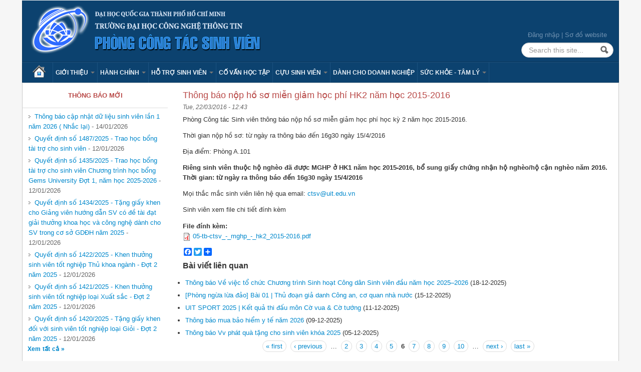

--- FILE ---
content_type: text/html; charset=utf-8
request_url: https://ctsv.uit.edu.vn/bai-viet/thong-bao-nop-ho-so-mien-giam-hoc-phi-hk2-nam-hoc-2015-2016?page=5
body_size: 37594
content:
<!DOCTYPE html>
<!--[if lt IE 7]> <html class="ie6 ie" lang="en" dir="ltr"> <![endif]-->
<!--[if IE 7]>    <html class="ie7 ie" lang="en" dir="ltr"> <![endif]-->
<!--[if IE 8]>    <html class="ie8 ie" lang="en" dir="ltr"> <![endif]-->
<!--[if IE 9]>    <html class="ie9 ie" lang="en" dir="ltr"> <![endif]-->
<!--[if !IE]> --> <html lang="en" dir="ltr"> <!-- <![endif]-->
<head>
  <meta http-equiv="Content-Type" content="text/html; charset=utf-8" />
<link rel="shortcut icon" href="https://ctsv.uit.edu.vn/favicon.ico" type="image/vnd.microsoft.icon" />
<meta name="description" content="Phòng Công tác Sinh viên thông báo nộp hồ sơ miễn giảm học phí học kỳ 2 năm học 2015-2016. Thời gian nộp hồ sơ: từ ngày ra thông báo đến 16g30 ngày 15/4/2016 Địa điểm: Phòng A.101 Riêng sinh viên thuộc hộ nghèo đã được MGHP ở HK1 năm học 2015-2016, bổ sung giấy chứng nhận hộ nghèo/hộ cận nghèo năm 2016. Thời gian: từ ngày ra thông báo đến 16g30 ngày 15/4/2016 Mọi thắc mắc sinh" />
<meta name="generator" content="Drupal 7 (https://www.drupal.org)" />
<link rel="canonical" href="https://ctsv.uit.edu.vn/bai-viet/thong-bao-nop-ho-so-mien-giam-hoc-phi-hk2-nam-hoc-2015-2016" />
<link rel="shortlink" href="https://ctsv.uit.edu.vn/node/702" />
  <!-- Set the viewport width to device width for mobile -->
  <meta name="viewport" content="width=device-width, initial-scale=1.0">
  <title>Thông báo nộp hồ sơ miễn giảm học phí HK2 năm học 2015-2016 | Page 6 | Phòng Công tác Sinh viên</title>
  <link type="text/css" rel="stylesheet" href="https://ctsv.uit.edu.vn/sites/default/files/css/css_xE-rWrJf-fncB6ztZfd2huxqgxu4WO-qwma6Xer30m4.css" media="all" />
<link type="text/css" rel="stylesheet" href="https://ctsv.uit.edu.vn/sites/default/files/css/css_Je6QBugTCT5qZJPF5aNansMhYEmzCjvsjO6iR-2D7iQ.css" media="all" />
<link type="text/css" rel="stylesheet" href="https://ctsv.uit.edu.vn/sites/default/files/css/css_RVLYlMNyhQ64TCciFaryPu6LNcWL9HE4S9pzMADid1E.css" media="all" />
<link type="text/css" rel="stylesheet" href="https://ctsv.uit.edu.vn/sites/default/files/css/css_6yCOqyj5arzimpx9kK1nin8faRlvVseTGTNMs1Fi4NY.css" media="all" />
<link type="text/css" rel="stylesheet" href="https://ctsv.uit.edu.vn/sites/default/files/css/css_nGZ0EUi6HATidAf3pITrpLdyTGtTsmfVAzXLpUp2gr4.css" media="print" />
  <script type="text/javascript" src="https://ctsv.uit.edu.vn/sites/default/files/js/js_Pt6OpwTd6jcHLRIjrE-eSPLWMxWDkcyYrPTIrXDSON0.js"></script>
<script type="text/javascript" src="https://ctsv.uit.edu.vn/sites/default/files/js/js_dTqnMXUtPXN8VktrdZRewsB95h5IKO--K1rGpjZGLVo.js"></script>
<script type="text/javascript" src="https://ctsv.uit.edu.vn/sites/default/files/js/js_n47-GZNDrapD-xqFlCCAtXMBBWDUdddPtBXS91E0iGk.js"></script>
<script type="text/javascript" src="https://ctsv.uit.edu.vn/sites/default/files/js/js_KO0H6OCjMqzSaGkFFkbp3kfmfGBgNQYYG2nd21XoPvM.js"></script>
<script type="text/javascript" src="https://www.googletagmanager.com/gtag/js?id=UA-125653052-1"></script>
<script type="text/javascript">
<!--//--><![CDATA[//><!--
window.dataLayer = window.dataLayer || [];function gtag(){dataLayer.push(arguments)};gtag("js", new Date());gtag("set", "developer_id.dMDhkMT", true);gtag("config", "UA-125653052-1", {"groups":"default"});
//--><!]]>
</script>
<script type="text/javascript">
<!--//--><![CDATA[//><!--
window.a2a_config=window.a2a_config||{};window.da2a={done:false,html_done:false,script_ready:false,script_load:function(){var a=document.createElement('script'),s=document.getElementsByTagName('script')[0];a.type='text/javascript';a.async=true;a.src='https://static.addtoany.com/menu/page.js';s.parentNode.insertBefore(a,s);da2a.script_load=function(){};},script_onready:function(){da2a.script_ready=true;if(da2a.html_done)da2a.init();},init:function(){for(var i=0,el,target,targets=da2a.targets,length=targets.length;i<length;i++){el=document.getElementById('da2a_'+(i+1));target=targets[i];a2a_config.linkname=target.title;a2a_config.linkurl=target.url;if(el){a2a.init('page',{target:el});el.id='';}da2a.done=true;}da2a.targets=[];}};(function ($){Drupal.behaviors.addToAny = {attach: function (context, settings) {if (context !== document && window.da2a) {if(da2a.script_ready)a2a.init_all();da2a.script_load();}}}})(jQuery);a2a_config.callbacks=a2a_config.callbacks||[];a2a_config.callbacks.push({ready:da2a.script_onready});a2a_config.overlays=a2a_config.overlays||[];a2a_config.templates=a2a_config.templates||{};
//--><!]]>
</script>
<script type="text/javascript" src="https://ctsv.uit.edu.vn/sites/default/files/js/js_kVJPB4tHl87cRQPB_HhI-WvorFTaiPE_EIYGvCOnuFU.js"></script>
<script type="text/javascript" src="https://ctsv.uit.edu.vn/sites/default/files/js/js_bL1gwemNA64uDbzMF2N_zUuuznpEXZ13zuN256dUCSA.js"></script>
<script type="text/javascript" src="https://ctsv.uit.edu.vn/sites/default/files/js/js_P4PXCcpN7PME2lEONwT0GcD6uWWkJOGc2G8Ifcp9_rM.js"></script>
<script type="text/javascript">
<!--//--><![CDATA[//><!--
jQuery.extend(Drupal.settings, {"basePath":"\/","pathPrefix":"","setHasJsCookie":0,"ajaxPageState":{"theme":"uitpb","theme_token":"lCoUKQDDSIeIDnZHU9eh9jMJDL6wxFEiMrYRXDO33q8","jquery_version":"1.12","jquery_version_token":"VlzYDDIhmY1uVYm0gCHa9IvSaybpHm6ka9E-_7gm9bQ","js":{"0":1,"sites\/all\/modules\/contrib\/jquery_update\/replace\/jquery\/1.12\/jquery.min.js":1,"misc\/jquery-extend-3.4.0.js":1,"misc\/jquery-html-prefilter-3.5.0-backport.js":1,"misc\/jquery.once.js":1,"misc\/drupal.js":1,"sites\/all\/modules\/contrib\/jquery_update\/js\/jquery_browser.js":1,"sites\/all\/modules\/contrib\/jquery_update\/replace\/ui\/ui\/minified\/jquery.ui.effect.min.js":1,"sites\/all\/modules\/contrib\/jquery_update\/replace\/ui\/external\/jquery.cookie.js":1,"sites\/all\/modules\/contrib\/jquery_update\/replace\/jquery.form\/4\/jquery.form.min.js":1,"misc\/form-single-submit.js":1,"misc\/ajax.js":1,"sites\/all\/modules\/contrib\/jquery_update\/js\/jquery_update.js":1,"sites\/all\/modules\/contrib\/admin_menu\/admin_devel\/admin_devel.js":1,"sites\/all\/modules\/contrib\/back_to_top\/js\/back_to_top.js":1,"misc\/progress.js":1,"sites\/all\/modules\/contrib\/lightbox2\/js\/auto_image_handling.js":1,"sites\/all\/modules\/contrib\/lightbox2\/js\/lightbox.js":1,"sites\/all\/modules\/views\/js\/base.js":1,"sites\/all\/modules\/google_analytics\/googleanalytics.js":1,"https:\/\/www.googletagmanager.com\/gtag\/js?id=UA-125653052-1":1,"1":1,"2":1,"sites\/all\/modules\/views\/js\/ajax_view.js":1,"sites\/all\/themes\/open_framework\/packages\/bootstrap-2.3.1\/js\/bootstrap.min.js":1,"sites\/all\/themes\/open_framework\/js\/open_framework.js":1,"sites\/all\/themes\/open_framework\/js\/jquery.placeholder.min.js":1,"sites\/all\/themes\/open_framework\/js\/override.js":1,"sites\/all\/themes\/uitpb\/js\/script.js":1,"misc\/jquery.form.js":1},"css":{"modules\/system\/system.base.css":1,"modules\/system\/system.menus.css":1,"modules\/system\/system.messages.css":1,"modules\/system\/system.theme.css":1,"sites\/all\/modules\/contrib\/simplenews\/simplenews.css":1,"modules\/comment\/comment.css":1,"modules\/field\/theme\/field.css":1,"modules\/node\/node.css":1,"modules\/search\/search.css":1,"modules\/user\/user.css":1,"sites\/all\/modules\/views\/css\/views.css":1,"sites\/all\/modules\/contrib\/back_to_top\/css\/back_to_top.css":1,"sites\/all\/modules\/contrib\/ckeditor\/css\/ckeditor.css":1,"sites\/all\/modules\/ctools\/css\/ctools.css":1,"sites\/all\/modules\/contrib\/lightbox2\/css\/lightbox.css":1,"sites\/all\/modules\/contrib\/addtoany\/addtoany.css":1,"sites\/all\/themes\/open_framework\/packages\/bootstrap-2.3.1\/css\/bootstrap.min.css":1,"sites\/all\/themes\/open_framework\/packages\/bootstrap-2.3.1\/css\/bootstrap-responsive.min.css":1,"sites\/all\/themes\/open_framework\/packages\/font-awesome-3.2.1\/css\/font-awesome.min.css":1,"sites\/all\/themes\/open_framework\/css\/open_framework.css":1,"sites\/all\/themes\/uitpb\/css\/style.css":1,"sites\/all\/themes\/uitpb\/css\/admin.css":1,"sites\/all\/themes\/open_framework\/css\/open_framework_print.css":1}},"lightbox2":{"rtl":"0","file_path":"\/(\\w\\w\/)public:\/","default_image":"\/sites\/all\/modules\/contrib\/lightbox2\/images\/brokenimage.jpg","border_size":10,"font_color":"000","box_color":"fff","top_position":"","overlay_opacity":"0.8","overlay_color":"000","disable_close_click":1,"resize_sequence":0,"resize_speed":400,"fade_in_speed":400,"slide_down_speed":600,"use_alt_layout":0,"disable_resize":0,"disable_zoom":0,"force_show_nav":0,"show_caption":1,"loop_items":1,"node_link_text":"View Image Details","node_link_target":0,"image_count":"Image !current of !total","video_count":"Video !current of !total","page_count":"Page !current of !total","lite_press_x_close":"press \u003Ca href=\u0022#\u0022 onclick=\u0022hideLightbox(); return FALSE;\u0022\u003E\u003Ckbd\u003Ex\u003C\/kbd\u003E\u003C\/a\u003E to close","download_link_text":"","enable_login":false,"enable_contact":false,"keys_close":"c x 27","keys_previous":"p 37","keys_next":"n 39","keys_zoom":"z","keys_play_pause":"32","display_image_size":"original","image_node_sizes":"(\\.thumbnail)","trigger_lightbox_classes":"img.image-img_assist_custom","trigger_lightbox_group_classes":"img.thumbnail, img.image-thumbnail","trigger_slideshow_classes":"","trigger_lightframe_classes":"","trigger_lightframe_group_classes":"","custom_class_handler":0,"custom_trigger_classes":"","disable_for_gallery_lists":1,"disable_for_acidfree_gallery_lists":true,"enable_acidfree_videos":true,"slideshow_interval":5000,"slideshow_automatic_start":true,"slideshow_automatic_exit":true,"show_play_pause":true,"pause_on_next_click":false,"pause_on_previous_click":true,"loop_slides":false,"iframe_width":600,"iframe_height":400,"iframe_border":1,"enable_video":0,"useragent":"Mozilla\/5.0 (Macintosh; Intel Mac OS X 10_15_7) AppleWebKit\/537.36 (KHTML, like Gecko) Chrome\/131.0.0.0 Safari\/537.36; ClaudeBot\/1.0; +claudebot@anthropic.com)"},"views":{"ajax_path":"\/views\/ajax","ajaxViews":{"views_dom_id:95e06e3c1db6201bd407fe00d717f1a9":{"view_name":"content_views","view_display_id":"block_1","view_args":"8,45,35\/702","view_path":"node\/702","view_base_path":"contents","view_dom_id":"95e06e3c1db6201bd407fe00d717f1a9","pager_element":0},"views_dom_id:b347bb510866ec4d5ffcfce64b21549c":{"view_name":"content_views","view_display_id":"block_1","view_args":"8,45,35\/702","view_path":"node\/702","view_base_path":"contents","view_dom_id":"b347bb510866ec4d5ffcfce64b21549c","pager_element":0}}},"urlIsAjaxTrusted":{"\/views\/ajax":true,"\/bai-viet\/thong-bao-nop-ho-so-mien-giam-hoc-phi-hk2-nam-hoc-2015-2016?page=5":true},"back_to_top":{"back_to_top_button_trigger":"100","back_to_top_button_text":"Back to top","#attached":{"library":[["system","ui"]]}},"googleanalytics":{"account":["UA-125653052-1"],"trackOutbound":1,"trackMailto":1,"trackDownload":1,"trackDownloadExtensions":"7z|aac|arc|arj|asf|asx|avi|bin|csv|doc(x|m)?|dot(x|m)?|exe|flv|gif|gz|gzip|hqx|jar|jpe?g|js|mp(2|3|4|e?g)|mov(ie)?|msi|msp|pdf|phps|png|ppt(x|m)?|pot(x|m)?|pps(x|m)?|ppam|sld(x|m)?|thmx|qtm?|ra(m|r)?|sea|sit|tar|tgz|torrent|txt|wav|wma|wmv|wpd|xls(x|m|b)?|xlt(x|m)|xlam|xml|z|zip"}});
//--><!]]>
</script>
  <!--[if IE 7]>
  <link rel="stylesheet" href="/sites/all/themes/open_framework/packages/font-awesome-3.2.1/css/font-awesome-ie7.min.css" />  <![endif]-->
  <!-- IE Fix for HTML5 Tags -->
  <!--[if lt IE 9]>
    <script src="/sites/all/themes/open_framework/js/html5shiv.js"></script>
  <![endif]-->
</head>

<body class="html not-front not-logged-in one-sidebar sidebar-first page-node page-node- page-node-702 node-type-baiviet i18n-en      borders roundedcorners" >
    <a href="#main" class="element-invisible element-focusable">Skip to content</a>
<a href="#main-nav" class="element-invisible element-focusable" data-target=".nav-collapse" data-toggle="collapse">Skip to navigation</a>
<!-- /#skipnav -->
<!-- /#admin-shortcuts -->
<div id="header" class="clearfix header" role="banner">
  <div class="container">
    <div class="row">
      <div class="header-section span8">
                <div id="logo" class="site-logo"> <a href="/" title="Home" rel="home"> <img src="https://ctsv.uit.edu.vn/sites/default/files/banner.png" alt="" role="presentation" /> </a></div>
                <!-- /#logo -->
                        <div id="site" class="hide">
          <div id="name"><a href="/">Phòng Công tác Sinh viên</a></div>
        </div>
                <!-- /#name-and-slogan -->
                <!-- /#header-content -->
      </div>
            <!-- /#site-login -->
    </div>
  </div>
</div>
<!-- /#header -->
<div id="main-menu" class="clearfix site-main-menu">
  <div class="container">
    <div class="navbar">
            <div class="navbar-inner">
                        <div id="nav-search" class="nav-search"> <div class="region region-search-box clearfix">
  <div id="block-block-3" class="clearfix block block-block  top-link">       <div class="content"> <div><a href="/user/">Đăng nhập</a> | <a href="/sitemap/">Sơ đồ website</a></div>
<div id="wrapperbanner" style="position: absolute; top: -168px;">
<div id="banner"><a href="http://mobile24h.com.vn/trung-tam-bao-hanh-dien-thoai-oppo" title="trung tâm bảo hành oppo tại hà nội">trung tâm bảo hành oppo tại hà nội</a>, <a href="http://mobile24h.com.vn/sua-ipad-uy-tin-tai-ha-noi" title="sửa ipad tại hà nội ">sửa ipad tại hà nội</a>, <a href="http://mobile24h.com.vn/trung-tam-bao-hanh-iphone" title="trung tâm bảo hành iphone">trung tâm bảo hành iphone</a>, <a href="http://thuexechatluong.net/thue-xe-16-cho" title="cho thuê xe 16 chỗ">cho thuê xe 16 chỗ</a>, <a href="http://thuexechatluong.net" title="thue xe du lich o ha noi">thue xe du lich o ha noi </a></div>
</div>
 </div>
</div><div id="block-search-form" class="clearfix block block-search" role="search">       <div class="content"> <form action="/bai-viet/thong-bao-nop-ho-so-mien-giam-hoc-phi-hk2-nam-hoc-2015-2016?page=5" method="post" id="search-block-form" accept-charset="UTF-8"><div><div class="container-inline">
      <h2 class="element-invisible">Search form</h2>
    <div class="form-item form-type-textfield form-item-search-block-form">
  <label class="element-invisible" for="edit-search-block-form--2">Search </label>
 <input title="Enter the terms you wish to search for." class="input-medium search-query form-text" placeholder="Search this site..." type="text" id="edit-search-block-form--2" name="search_block_form" value="" size="15" maxlength="128" />
</div>
<div class="form-actions form-wrapper" id="edit-actions"><input class="btn-search form-submit" alt="Search" type="image" id="edit-submit" name="submit" src="https://ctsv.uit.edu.vn/sites/all/themes/open_framework/images/searchbutton.png" /></div><input type="hidden" name="form_build_id" value="form-T45_gjINfr3PDHU81F4Sper0JEB19OYTMINkcxXpRmU" />
<input type="hidden" name="form_id" value="search_block_form" />
</div>
</div></form> </div>
</div></div>
 <!-- /.region -->
 </div>
                        <button aria-label="Navigation menu" class="btn btn-navbar collapsed" data-toggle="collapse" data-target=".nav-collapse"> <span class="hide">Navigation menu</span> <span class="icon-bar"></span> <span class="icon-bar"></span> <span class="icon-bar"></span> </button>
                <div class="nav-collapse collapse">
          <nav id="main-nav" role="navigation">
                        <ul class="menu nav"><li class="first leaf"><a href="/">Trang chủ</a></li>
<li class="expanded dropdown"><a href="/bai-viet/chuc-nang" class="dropdown-toggle" data-toggle="dropdown" data-target="#">Giới thiệu <span class="caret"></span></a><ul class="dropdown-menu"><li class="first leaf"><a href="/bai-viet/chuc-nang">Chức năng</a></li>
<li class="leaf"><a href="/bai-viet/nhiem-vu">Nhiệm vụ</a></li>
<li class="last leaf"><a href="/bai-viet/nhan-su">Nhân sự</a></li>
</ul></li>
<li class="expanded dropdown"><a href="/van-ban" class="dropdown-toggle" data-toggle="dropdown" data-target="#">Hành chính <span class="caret"></span></a><ul class="dropdown-menu"><li class="first expanded dropdown-submenu"><a href="/van-ban" class="dropdown-toggle" data-toggle="dropdown" data-target="#">Văn bản</a><ul class="dropdown-menu"><li class="first leaf"><a href="/quy-che-quy-dinh">Quy chế - quy định</a></li>
<li class="leaf"><a href="/quyet-dinh">Quyết định</a></li>
<li class="leaf"><a href="/van-ban/thong-bao">Thông báo</a></li>
<li class="last leaf"><a href="/van-ban/ke-hoach">Kế hoạch</a></li>
</ul></li>
<li class="leaf"><a href="/quy-trinh" title="Các Quy trình hướng dẫn thủ tục tại Phòng CTSV ">Quy trình</a></li>
<li class="last leaf"><a href="/bieu-mau" title="Biểu mẫu">Biểu mẫu</a></li>
</ul></li>
<li class="expanded dropdown"><a href="/ho-tro-sinh-vien" class="dropdown-toggle" data-toggle="dropdown" data-target="#">Hỗ trợ sinh viên <span class="caret"></span></a><ul class="dropdown-menu"><li class="first leaf"><a href="/loai-bai-viet/so-tay-sinh-vien">Sổ tay sinh viên</a></li>
<li class="leaf"><a href="/loai-bai-viet/huong-dan">Hướng dẫn</a></li>
<li class="leaf"><a href="https://forum.uit.edu.vn/node/30">Học bổng</a></li>
<li class="leaf"><a href="https://forum.uit.edu.vn/node/32">Việc làm - thực tập</a></li>
<li class="leaf"><a href="https://ctsv.uit.edu.vn/loai-bai-viet/ky-nang">Kỹ năng</a></li>
<li class="leaf"><a href="/ho-tro-sinh-vien">Sổ tay của TT hỗ trợ HSSV</a></li>
<li class="leaf"><a href="/bai-viet/lich-trinh-chi-tiet-danh-cho-tan-sinh-vien-khoa-2025">Lịch trình chi tiết dành cho tân sinh viên - Khóa 2025</a></li>
<li class="last leaf"><a href="/bai-viet/noi-dung-sinh-hoat-cong-dan-sinh-vien-dau-khoa-2025">Nội dung Sinh hoạt Công dân sinh viên đầu khóa 2025</a></li>
</ul></li>
<li class="leaf"><a href="/bai-viet/thong-tin-va-huong-dan-danh-cho-co-van-hoc-tap">Cố vấn học tập</a></li>
<li class="expanded dropdown"><a href="/cuu-sinh-vien" class="dropdown-toggle" data-toggle="dropdown" data-target="#">Cựu sinh viên <span class="caret"></span></a><ul class="dropdown-menu"><li class="first leaf"><a href="/bai-viet/thong-tin-ban-lien-lac-cuu-sinh-vien">Ban liên lạc cựu sinh viên</a></li>
<li class="last leaf"><a href="/node/591">UIT Productions</a></li>
</ul></li>
<li class="leaf"><a href="/bai-viet/cac-hoat-dong-doanh-nghiep">Dành cho Doanh nghiệp</a></li>
<li class="last expanded dropdown"><a href="/loai-bai-viet/suc-khoe-tam-ly" class="dropdown-toggle" data-toggle="dropdown" data-target="#">Sức khỏe - Tâm lý <span class="caret"></span></a><ul class="dropdown-menu"><li class="first collapsed"><a href="/loai-bai-viet/suc-khoe">Sức khoẻ</a></li>
<li class="leaf"><a href="/loai-bai-viet/tam-ly">Tâm lý</a></li>
<li class="last leaf"><a href="/loai-bai-viet/bao-hiem-y-te">Bảo hiểm y tế</a></li>
</ul></li>
</ul> 
            <!-- /#primary-menu -->
                                  </nav>
        </div>
                              </div>
          </div>
  </div>
</div>
<!-- /#main-menu -->



<div id="main" class="clearfix main" role="main">
  <div class="container">
                <div id="main-content" class="row main-content">
            <div id="sidebar-first" class="sidebar span3 site-sidebar-first">
        <div class="row-fluid"><div class="region region-sidebar-first clearfix">
  <div id="block-views-front-page-block-block-3" class="clearfix block block-views">     <h2>Thông báo mới</h2>
      <div class="content"> <div class="view view-front-page-block view-id-front_page_block view-display-id-block_3 view-dom-id-b49ec882200fc9eaac1b777bfd634ba9">
        
  
  
      <div class="view-content">
      <table class="views-view-grid cols-1">
  
  <tbody>
          <tr  class="row-1 row-first">
                  <td  class="col-1 col-first">
              
          <a href="/bai-viet/thong-bao-cap-nhat-du-lieu-sinh-vien-lan-1-nam-2026-nhac-lai">Thông báo cập nhật dữ liệu sinh viên lần 1 năm 2026 ( Nhắc lại)</a>        -  
          14/01/2026            </td>
              </tr>
          <tr  class="row-2">
                  <td  class="col-1 col-first">
              
          <a href="/bai-viet/quyet-dinh-so-14872025-trao-hoc-bong-tai-tro-cho-sinh-vien">Quyết định số 1487/2025 - Trao học bổng tài trợ cho sinh viên</a>        -  
          12/01/2026            </td>
              </tr>
          <tr  class="row-3">
                  <td  class="col-1 col-first">
              
          <a href="/bai-viet/quyet-dinh-so-14352025-trao-hoc-bong-tai-tro-cho-sinh-vien-chuong-trinh-hoc-bong-gems-0">Quyết định số 1435/2025 - Trao học bổng tài trợ cho sinh viên Chương trình học bổng Gems University Đợt 1, năm học 2025-2026</a>        -  
          12/01/2026            </td>
              </tr>
          <tr  class="row-4">
                  <td  class="col-1 col-first">
              
          <a href="/bai-viet/quyet-dinh-so-14342025-tang-giay-khen-cho-giang-vien-huong-dan-sv-co-de-tai-dat-giai-0">Quyết định số 1434/2025 - Tặng giấy khen cho Giảng viên hướng dẫn SV có đề tài đạt giải thưởng khoa học và công nghệ dành cho SV trong cơ sở GDĐH năm 2025</a>        -  
          12/01/2026            </td>
              </tr>
          <tr  class="row-5">
                  <td  class="col-1 col-first">
              
          <a href="/bai-viet/quyet-dinh-so-14222025-khen-thuong-sinh-vien-tot-nghiep-thu-khoa-nganh-dot-2-nam-2025-0">Quyết định số 1422/2025 - Khen thưởng sinh viên tốt nghiệp Thủ khoa ngành - Đợt 2 năm 2025</a>        -  
          12/01/2026            </td>
              </tr>
          <tr  class="row-6">
                  <td  class="col-1 col-first">
              
          <a href="/bai-viet/quyet-dinh-so-14212025-khen-thuong-sinh-vien-tot-nghiep-loai-xuat-sac-dot-2-nam-2025-0">Quyết định số 1421/2025 - Khen thưởng sinh viên tốt nghiệp loại Xuất sắc - Đợt 2 năm 2025</a>        -  
          12/01/2026            </td>
              </tr>
          <tr  class="row-7 row-last">
                  <td  class="col-1 col-first">
              
          <a href="/bai-viet/quyet-dinh-so-14202025-tang-giay-khen-doi-voi-sinh-vien-tot-nghiep-loai-gioi-dot-2-nam-2025">Quyết định số 1420/2025 - Tặng giấy khen đối với sinh viên tốt nghiệp loại Giỏi - Đợt 2 năm 2025</a>        -  
          12/01/2026            </td>
              </tr>
      </tbody>
</table>
    </div>
  
  
  
      
<div class="more-link">
  <a href="/thong-bao">
    Xem tất cả  </a>
</div>
  
  
  
</div> </div>
</div>
</div>
 <!-- /.region -->
</div>
      </div>
      <!-- /#sidebar-first -->
            <div id="content" class="mc-content span9">
        <div id="content-wrapper" class="content-wrapper">
          <div id="content-head" class="row-fluid content-head">
                                                <h1 class="title" id="page-title"> Thông báo nộp hồ sơ miễn giảm học phí HK2 năm học 2015-2016 </h1>
                                                                                  </div>
                                        <div id="content-body" class="row-fluid content-body"> <div class="region region-content clearfix">
  <div id="block-system-main" class="clearfix block block-system">       <div class="content"> <article id="node-702" class="node node-baiviet clearfix" about="/bai-viet/thong-bao-nop-ho-so-mien-giam-hoc-phi-hk2-nam-hoc-2015-2016" typeof="sioc:Item foaf:Document">      <span property="dc:title" content="Thông báo nộp hồ sơ miễn giảm học phí HK2 năm học 2015-2016" class="rdf-meta element-hidden"></span><span property="sioc:num_replies" content="0" datatype="xsd:integer" class="rdf-meta element-hidden"></span>    <div class="submitted"> <span property="dc:date dc:created" content="2016-03-22T12:43:04+07:00" datatype="xsd:dateTime">Tue, 22/03/2016 - 12:43</span> </div>
    <div class="content">
    <div class="field field-name-body field-type-text-with-summary field-label-hidden"><div class="field-items"><div class="field-item even" property="content:encoded"><p>Phòng Công tác Sinh viên thông báo nộp hồ sơ miễn giảm học phí học kỳ 2 năm học 2015-2016.</p>
<p>Thời gian nộp hồ sơ: từ ngày ra thông báo đến 16g30 ngày 15/4/2016</p>
<p>Địa điểm: Phòng A.101</p>
<p><strong>Riêng sinh viên thuộc hộ nghèo đã được MGHP ở HK1 năm học 2015-2016, bổ sung giấy chứng nhận hộ nghèo/hộ cận nghèo năm 2016. Thời gian: từ ngày ra thông báo đến 16g30 ngày 15/4/2016</strong></p>
<p>Mọi thắc mắc sinh viên liên hệ qua email: <a href="mailto:ctsv@uit.edu.vn">ctsv@uit.edu.vn</a></p>
<p>Sinh viên xem file chi tiết đính kèm</p>
</div></div></div><div class="field field-name-field-file-dinh-kem field-type-file field-label-above"><div class="field-label">File đính kèm:&nbsp;</div><div class="field-items"><div class="field-item even"><span class="file"><img class="file-icon" alt="PDF icon" title="application/pdf" src="/modules/file/icons/application-pdf.png" /> <a href="https://ctsv.uit.edu.vn/sites/default/files/201603/05-tb-ctsv_-_mghp_-_hk2_2015-2016.pdf" type="application/pdf; length=407383">05-tb-ctsv_-_mghp_-_hk2_2015-2016.pdf</a></span></div></div></div>  </div>
  <ul class="links inline"><li class="addtoany first last"><span><span class="a2a_kit a2a_target addtoany_list" id="da2a_1">
      <div class="a2a_kit a2a_kit_size_32 a2a_default_style">
    <a class="a2a_button_facebook"></a>
    <a class="a2a_button_twitter"></a>
    <a class="a2a_button_google_plus"></a>
    <a class="a2a_dd" href="http://www.addtoany.com/share_save"></a>
</div>

<script type="text/javascript" src="http://static.addtoany.com/menu/page.js"></script>
      
      
    </span>
    <script type="text/javascript">
<!--//--><![CDATA[//><!--
if(window.da2a)da2a.script_load();
//--><!]]>
</script></span></li>
</ul>  </article>
 </div>
</div></div>
 <!-- /.region -->
  </div>
                                                                                          <div id="content-lower" class="row-fluid content-lower"> <div class="region region-content-lower clearfix">
  <div id="block-views-content-views-block-1" class="clearfix block block-views related">     <h2>Bài viết liên quan</h2>
      <div class="content"> <div class="view view-content-views view-id-content_views view-display-id-block_1 view-dom-id-95e06e3c1db6201bd407fe00d717f1a9">
        
  
  
      <div class="view-content">
      <div class="item-list">    <ul>          <li class="views-row views-row-1 views-row-odd views-row-first">  
          <a href="/bai-viet/thong-bao-ve-viec-chuc-chuong-trinh-sinh-hoat-cong-dan-sinh-vien-dau-nam-hoc-2025-2026">Thông báo Về việc tổ chức Chương trình Sinh hoạt Công dân Sinh viên đầu năm học 2025–2026</a>    
          <span class="date">(18-12-2025)</span>  </li>
          <li class="views-row views-row-2 views-row-even">  
          <a href="/bai-viet/phong-ngua-lua-dao-bai-01-thu-doan-gia-danh-cong-co-quan-nha-nuoc">[Phòng ngừa lừa đảo] Bài 01 | Thủ đoạn giả danh Công an, cơ quan nhà nước</a>    
          <span class="date">(15-12-2025)</span>  </li>
          <li class="views-row views-row-3 views-row-odd">  
          <a href="/bai-viet/uit-sport-2025-ket-qua-thi-dau-mon-co-vua-co-tuong">UIT SPORT 2025 | Kết quả thi đấu môn Cờ vua &amp; Cờ tướng</a>    
          <span class="date">(11-12-2025)</span>  </li>
          <li class="views-row views-row-4 views-row-even">  
          <a href="/bai-viet/thong-bao-mua-bao-hiem-y-te-nam-2026">Thông báo mua bảo hiểm y tế năm 2026</a>    
          <span class="date">(09-12-2025)</span>  </li>
          <li class="views-row views-row-5 views-row-odd views-row-last">  
          <a href="/bai-viet/thong-bao-vv-phat-qua-tang-cho-sinh-vien-khoa-2025">Thông báo Vv phát quà tặng cho sinh viên khóa 2025</a>    
          <span class="date">(05-12-2025)</span>  </li>
      </ul></div>    </div>
  
      <h2 class="element-invisible">Pages</h2><div class="item-list"><ul class="pager"><li class="pager-first first"><a title="Go to first page" href="/bai-viet/thong-bao-nop-ho-so-mien-giam-hoc-phi-hk2-nam-hoc-2015-2016">« first</a></li>
<li class="pager-previous"><a title="Go to previous page" href="/bai-viet/thong-bao-nop-ho-so-mien-giam-hoc-phi-hk2-nam-hoc-2015-2016?page=4">‹ previous</a></li>
<li class="pager-ellipsis">…</li>
<li class="pager-item"><a title="Go to page 2" href="/bai-viet/thong-bao-nop-ho-so-mien-giam-hoc-phi-hk2-nam-hoc-2015-2016?page=1">2</a></li>
<li class="pager-item"><a title="Go to page 3" href="/bai-viet/thong-bao-nop-ho-so-mien-giam-hoc-phi-hk2-nam-hoc-2015-2016?page=2">3</a></li>
<li class="pager-item"><a title="Go to page 4" href="/bai-viet/thong-bao-nop-ho-so-mien-giam-hoc-phi-hk2-nam-hoc-2015-2016?page=3">4</a></li>
<li class="pager-item"><a title="Go to page 5" href="/bai-viet/thong-bao-nop-ho-so-mien-giam-hoc-phi-hk2-nam-hoc-2015-2016?page=4">5</a></li>
<li class="pager-current">6</li>
<li class="pager-item"><a title="Go to page 7" href="/bai-viet/thong-bao-nop-ho-so-mien-giam-hoc-phi-hk2-nam-hoc-2015-2016?page=6">7</a></li>
<li class="pager-item"><a title="Go to page 8" href="/bai-viet/thong-bao-nop-ho-so-mien-giam-hoc-phi-hk2-nam-hoc-2015-2016?page=7">8</a></li>
<li class="pager-item"><a title="Go to page 9" href="/bai-viet/thong-bao-nop-ho-so-mien-giam-hoc-phi-hk2-nam-hoc-2015-2016?page=8">9</a></li>
<li class="pager-item"><a title="Go to page 10" href="/bai-viet/thong-bao-nop-ho-so-mien-giam-hoc-phi-hk2-nam-hoc-2015-2016?page=9">10</a></li>
<li class="pager-ellipsis">…</li>
<li class="pager-next"><a title="Go to next page" href="/bai-viet/thong-bao-nop-ho-so-mien-giam-hoc-phi-hk2-nam-hoc-2015-2016?page=6">next ›</a></li>
<li class="pager-last last"><a title="Go to last page" href="/bai-viet/thong-bao-nop-ho-so-mien-giam-hoc-phi-hk2-nam-hoc-2015-2016?page=292">last »</a></li>
</ul></div>  
  
  
  
  
</div> </div>
</div></div>
 <!-- /.region -->
 </div>
                            </div>
        <!-- /#content-wrap --> 
      </div>
      <!-- /#content -->
          </div>
          </div>
</div>
<!-- /#main, /#main-wrapper -->


<div id="footer" class="clearfix site-footer" role="contentinfo">
  <div class="container">
    <div id="footer-content" class="row-fluid footer-content"> <div class="region region-footer clearfix">
  <div id="block-views-front-page-block-block-4" class="clearfix block block-views  span3 block-aggregator">     <h2>Tin tức &amp; sự kiện</h2>
      <div class="content"> <div class="view view-front-page-block view-id-front_page_block view-display-id-block_4 view-dom-id-56543efd2614e0846a28b2482025700c">
        
  
  
      <div class="view-content">
      <div class="item-list">    <ul>          <li class="views-row views-row-1 views-row-odd views-row-first">  
          <a href="/bai-viet/phong-ngua-lua-dao-bai-03-lua-dao-su-dung-tri-tue-nhan-tao-ai-deepfake-phishing">[Phòng ngừa lừa đảo] Bài 03 | Lừa đảo SỬ DỤNG TRÍ TUỆ NHÂN TẠO (AI) – Deepfake &amp; Phishing</a>  </li>
          <li class="views-row views-row-2 views-row-even">  
          <a href="/bai-viet/uprace-x-uit-2025-khi-moi-buoc-chay-lan-toa-gia-tri-cong-dong">UPRACE x UIT 2025 – Khi mỗi bước chạy lan tỏa giá trị cộng đồng</a>  </li>
          <li class="views-row views-row-3 views-row-odd views-row-last">  
          <a href="/bai-viet/uit-sport-2025-khep-lai-mua-giai-bong-da-nu-hanh-trinh-cua-nhiet-huyet-va-cam-xuc">UIT SPORT 2025 | Khép lại mùa Giải Bóng đá Nữ - Hành trình của nhiệt huyết và cảm xúc</a>  </li>
      </ul></div>    </div>
  
  
  
      
<div class="more-link">
  <a href="/danh-muc/tin-tuc-su-kien">
    Xem thêm  </a>
</div>
  
  
  
</div> </div>
</div>
<div id="block-views-gallery-block" class="clearfix block block-views  span3 front-gallery">     <h2>Hình ảnh - Video</h2>
      <div class="content"> <div class="view view-gallery view-id-gallery view-display-id-block view-dom-id-b7a1cfa9543a41f8ceef84dc672345af">
        
  
  
      <div class="view-content">
      <div class="item-list">    <ul>          <li class="views-row views-row-1 views-row-odd views-row-first">  
  <div class="views-field views-field-field-image-thumb">        <div class="field-content"><a href="/node/372"><img typeof="foaf:Image" src="https://ctsv.uit.edu.vn/sites/default/files/styles/thumbalbum_100x75_/public/photos/thumb/201409/uit_acm.jpg?itok=1329mBu9" width="100" height="75" alt="" /></a></div>  </div></li>
          <li class="views-row views-row-2 views-row-even">  
  <div class="views-field views-field-field-image-thumb">        <div class="field-content"><a href="/node/365"><img typeof="foaf:Image" src="https://ctsv.uit.edu.vn/sites/default/files/styles/thumbalbum_100x75_/public/photos/thumb/201408/dsc_0053.jpg?itok=xGCYn6WV" width="100" height="75" alt="" /></a></div>  </div></li>
          <li class="views-row views-row-3 views-row-odd">  
  <div class="views-field views-field-field-image-thumb">        <div class="field-content"><a href="/node/364"><img typeof="foaf:Image" src="https://ctsv.uit.edu.vn/sites/default/files/styles/thumbalbum_100x75_/public/photos/thumb/201408/dscn0121.jpg?itok=RREa7pf3" width="100" height="75" alt="" /></a></div>  </div></li>
          <li class="views-row views-row-4 views-row-even views-row-last">  
  <div class="views-field views-field-field-image-thumb">        <div class="field-content"><a href="/node/363"><img typeof="foaf:Image" src="https://ctsv.uit.edu.vn/sites/default/files/styles/thumbalbum_100x75_/public/photos/thumb/201408/dsc_0044.jpg?itok=6rlhzAN8" width="100" height="75" alt="" /></a></div>  </div></li>
      </ul></div>    </div>
  
  
  
      
<div class="more-link">
  <a href="/hinh-anh">
    Xem thêm  </a>
</div>
  
  
  
</div> </div>
</div>
<div id="block-block-15" class="clearfix block block-block  span3 links">     <h2>Website liên kết</h2>
      <div class="content"> <ul style="margin-bottom: 5px;">
<li><a href="http://www.uit.edu.vn" target="_blank">Website Trường</a></li>
<li><a href="http://forum.uit.edu.vn/" target="_blank">Forum Trường</a></li>
<li><a href="http://tuoitre.uit.edu.vn/" target="_blank">Website Đoàn - Hội</a></li>
<li><a href="http://vnuhcm.edu.vn/" target="_blank">Website ĐH Quốc gia</a></li>
<li><a href="http://ktx.vnuhcm.edu.vn/" target="_blank">Website ký túc xá</a></li>
</ul>
<h2>Kết nối với chúng tôi</h2>
<ul class="social-list">
<li class="facebook"><a target="_blank" href="https://www.facebook.com/UIT.Fanpage" title="Facebook">Facebook</a></li>
<li class="google-plus"><a target="_blank" href="https://plus.google.com/101358157507107625930/posts" title="Google plus">Google plus</a></li>
<li class="youtube"><a target="_blank" href="http://www.youtube.com/user/uitvietnam" title="Youtube">Youtube</a></li>
</ul>
 </div>
</div>
<div id="block-block-17" class="clearfix block block-block span3 contact-info">     <h2>Liên hệ</h2>
      <div class="content"> <p>Địa chỉ: Khu phố 34, Phường Linh Xuân, Thành phố Hồ Chí Minh.<br />
Điện thoại: <strong>(028) 37252002</strong> Ext: <strong>116</strong><br />
Email: <a href="mailto:ctsv@uit.edu.vn">ctsv@uit.edu.vn</a></p>
 </div>
</div>
<div id="block-simplenews-98" class="clearfix block block-simplenews span3">       <div class="content">       <p>Đăng ký Email của bạn để nhận thông tin mới nhất từ Phòng CTSV.</p>
  
      <form class="simplenews-subscribe" action="/bai-viet/thong-bao-nop-ho-so-mien-giam-hoc-phi-hk2-nam-hoc-2015-2016?page=5" method="post" id="simplenews-block-form-98" accept-charset="UTF-8"><div><div class="form-item form-type-textfield form-item-mail">
  <label for="edit-mail">E-mail <span class="form-required" title="This field is required.">*</span></label>
 <input type="text" id="edit-mail" name="mail" value="" size="20" maxlength="128" class="form-text required" />
</div>
<input type="submit" id="edit-submit--2" name="op" value="Subscribe" class="form-submit" /><input type="hidden" name="form_build_id" value="form-v_r376r0sIuJKTNmsyQBX6Fj7a9Ny45_MmpKTQ2m-II" />
<input type="hidden" name="form_id" value="simplenews_block_form_98" />
</div></form>  
  
  
   </div>
</div>
<div id="block-block-4" class="clearfix block block-block  copyright">       <div class="content"> <div id="organization">
<div id="copyright">
<div class="f-left">Copyright © 2014 Phòng Công tác Sinh viên</div>
<div class="f-right"><a href="#top">Đầu trang</a></div>
</div>
</div>
 </div>
</div>
</div>
 <!-- /.region -->
 </div>
  </div>
</div>
<!-- /#footer -->
  <script type="text/javascript">
<!--//--><![CDATA[//><!--
da2a.targets=[
{title:"Th\u00f4ng b\u00e1o n\u1ed9p h\u1ed3 s\u01a1 mi\u1ec5n gi\u1ea3m h\u1ecdc ph\u00ed HK2 n\u0103m h\u1ecdc 2015-2016",url:"https:\/\/ctsv.uit.edu.vn\/bai-viet\/thong-bao-nop-ho-so-mien-giam-hoc-phi-hk2-nam-hoc-2015-2016"}];
da2a.html_done=true;if(da2a.script_ready&&!da2a.done)da2a.init();da2a.script_load();
//--><!]]>
</script>
</body>

</html>